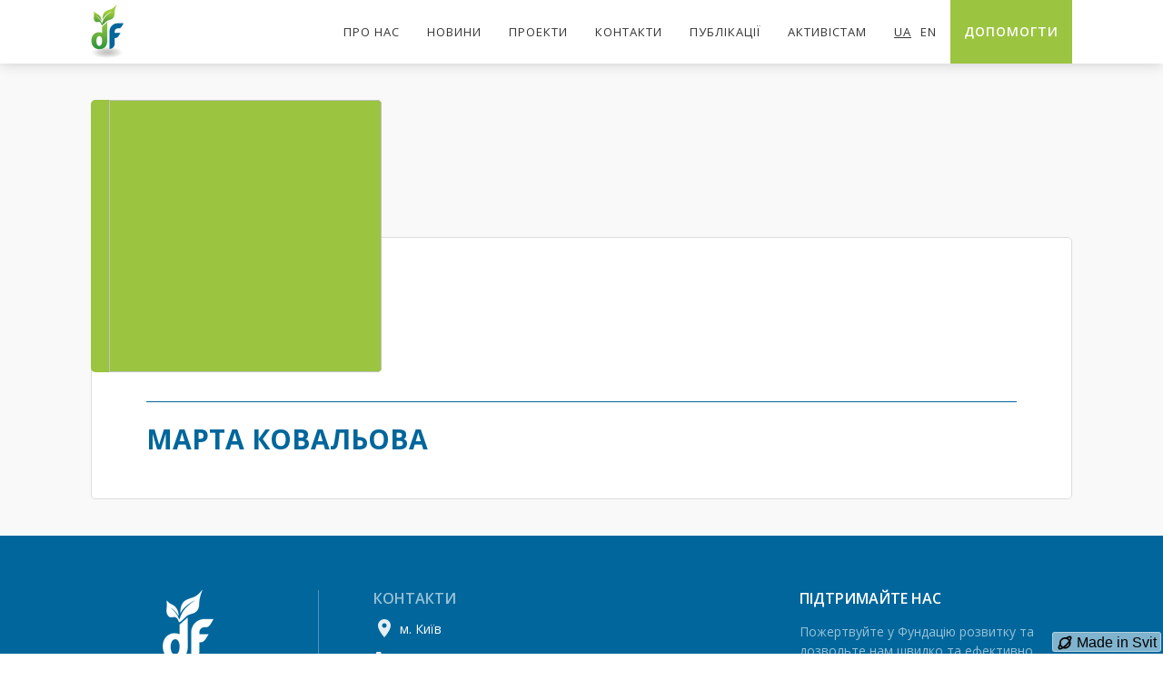

--- FILE ---
content_type: text/html; charset=utf-8
request_url: https://foundationdv.com/ua/peoples/Marta-Kovalova
body_size: 19611
content:
<!DOCTYPE html><html lang="en"><head><meta name="viewport" content="width=device-width, initial-scale=1"><link rel="shortcut icon" href="https://svit.ams3.digitaloceanspaces.com/13/1595796107093-Logo_DF_ico64.png"><link rel="apple-touch-icon-precomposed" href="https://svit.ams3.digitaloceanspaces.com/13/1595796107093-Logo_DF_ico64.png"><meta name="application-name" content="Development Foundation "><meta name="msapplication-TileColor" content="#2A2A2A"><meta name="twitter:card" content="summary"></meta><meta property="og:title" content="Марта Ковальова - Development Foundation " /><title>Марта Ковальова - Development Foundation </title><link rel="canonical" href="https://foundationdv.com/ua/peoples/Marta-Kovalova"/><!-- Facebook Pixel Code --><script>!function(f,b,e,v,n,t,s){if(f.fbq)return;n=f.fbq=function(){n.callMethod?n.callMethod.apply(n,arguments):n.queue.push(arguments)};if(!f._fbq)f._fbq=n;n.push=n;n.loaded=!0;n.version='2.0';n.queue=[];t=b.createElement(e);t.defer=!0;t.src=v;s=b.getElementsByTagName(e)[0];s.parentNode.insertBefore(t,s)}(window, document,'script','https://connect.facebook.net/en_US/fbevents.js');fbq('init', '1591708184475857');fbq('track', 'PageView');</script><noscript><img height="1" width="1" style="display:none" src="https://www.facebook.com/tr?id=1591708184475857&ev=PageView&noscript=1"/></noscript><!-- End Facebook Pixel Code --><script>window.dataLayer = window.dataLayer || [];</script><!-- Google Tag Manager --><script>(function(w,d,s,l,i){w[l]=w[l]||[];w[l].push({'gtm.start':new Date().getTime(),event:'gtm.js'});var f=d.getElementsByTagName(s)[0],j=d.createElement(s),dl=l!='dataLayer'?'&l='+l:'';j.defer=true;j.src='https://www.googletagmanager.com/gtm.js?id='+i+dl;f.parentNode.insertBefore(j,f);})(window,document,'script','dataLayer','GTM-5KT7QKC');</script><!-- End Google Tag Manager --><style>@import url('https://fonts.googleapis.com/css?family=Open%20Sans:400,600,700,900&display=swap');@import url('https://fonts.googleapis.com/css?family=Arimo:400&display=swap');@import url('https://fonts.googleapis.com/css?family=Roboto:700&display=swap');@import url('https://fonts.googleapis.com/css?family=Arsenal:700&display=swap');@import url('https://fonts.googleapis.com/css?family=Open%20Sans:400&display=swap');html, body, p { margin: 0; padding: 0; }html { overflow-y: auto; overflow-x: hidden; } body { overflow: hidden; } figure { margin:0; } img { max-width: 100%; }.About-project-text{color:#656565;height:80px;margin:;display:null;padding:10px 0 0 0;overflow:hidden;font-size:14px;text-align:left;font-family:Open Sans;line-height:20px;}@media all and (min-width: 768px) {.About-project-text{margin:;}}@media all and (min-width: 992px) {.About-project-text{color:#384047;height:100px;margin:0 0 18px;font-size:;font-family:Open Sans;font-weight:;line-height:;}}.intro-pr-link{color:#4e4e4e;font-family:Open Sans;text-decoration:none;}.project-status-{color:gray;font-size:16px;font-family:Open Sans;}.prov-img{width:300px;height:300px;display:block;object-fit:cover;border-radius:5px;}@media all and (min-width: 768px) {.prov-img{padding:0 0 0 20px;background-color:#9bc440;}}.pro-nas-cont{height:100%;margin:0 auto;padding:20px 15px;max-width:1200px;box-sizing:border-box;}@media all and (min-width: 480px) {.pro-nas-cont{padding:20px 60px;}}.articles-link{display:flex;padding:20px;flex-wrap:nowrap;box-sizing:border-box;align-items:flex-start;flex-direction:column;justify-content:flex-start;text-decoration:none;}@media all and (min-width: 480px) {.articles-link{width:100%;padding:20px 40px;}}@media all and (min-width: 768px) {.articles-link{padding:20px 60px 20px 30px;}}@media all and (min-width: 992px) {.articles-link{}}.vita-provider-img{width:100%;display:block;}@media all and (min-width: 480px) {.vita-provider-img{height:100%;object-fit:cover;}}.prov-cont-text{color:#00669b;margin:0 0 10px;padding:7px 15px;text-align:center;font-family:Open Sans;font-weight:600;border-radius:5px;background-color:#aecae850;}@media all and (min-width: 768px) {.prov-cont-text{margin:10px 0 0;}}.double-image-cont{display:flex;flex-wrap:wrap;}.Articles-List-Image{width:100%;height:100%;display:block;padding:0 ;object-fit:cover;}@media all and (min-width: 480px) {.Articles-List-Image{min-height:100%;}}@media all and (min-width: 768px) {.Articles-List-Image{}}.link-group{display:flex;padding:0;flex-wrap:wrap;max-width:800px;}@media all and (min-width: 480px) {.link-group{display:flex;flex-wrap:wrap;flex-direction:row;}}@media all and (min-width: 768px) {.link-group{width:100%;justify-content:space-between;}}.Article-Image-Link{width:100%;height:100%;display:block;}.project-head-tel-link{text-decoration:none;}.container{border-color:red;border-style:solid;border-width:3px;background-color:yellow;}.titleee{}@media all and (min-width: 768px) {.titleee{align-items:flex-start;flex-direction:column;justify-content:flex-start;}}@media all and (min-width: 992px) {.titleee{align-items:flex-start;justify-content:flex-start;}}.line-navbar{width:2px;height:18px;display:none;line-height:;background-color:#333333;}.vita-provider-place-img{width:24px;}.footer-link{width:30px;height:30px;margin:5px;display:flex;min-width:;min-height:;align-items:center;justify-content:center;}@media all and (min-width: 768px) {.footer-link{margin:0 5px;}}.vita-consult-cont{color:white;width:100%;margin:70px 0 -70px;display:none;padding:7px 15px 7px ;box-sizing:border-box;text-align:center;font-family:Open Sans;background-color:#ffe1e7;}.vita-consult-cont:hover{opacity:85%;}.vita-consult-cont:active{opacity:95%;}@media all and (min-width: 480px) {.vita-consult-cont{padding:7px 60px;}}@media all and (min-width: 768px) {.vita-consult-cont{padding:10px 60px;}}@media all and (min-width: 992px) {.vita-consult-cont{transition:0.2s;}}.project-text{width:;height:150px;margin:;display:flex;padding:0 0 20px;overflow:hidden;max-width:;min-width:;box-shadow:;box-sizing:border-box;min-height:;align-items:flex-start;flex-direction:column;justify-content:flex-start;background-color:white;}@media all and (min-width: 768px) {.project-text{width:;height:;max-width:;}}@media all and (min-width: 992px) {.project-text{padding:0 0 20px;max-width:;align-items:flex-start;justify-content:flex-start;}}.year-cont{height:;display:flex;align-items:center;align-content:;justify-content:space-evenly;}@media all and (min-width: 480px) {.year-cont{justify-content:space-evenly;}}.vita-provider-cont{color:white;margin:0 0 20px;display:flex;align-items:center;flex-direction:column;}@media all and (min-width: 480px) {.vita-provider-cont{align-items:stretch;flex-direction:row;}}@media all and (min-width: 768px) {.vita-provider-cont{margin:0 0 40px;}}.article{width:100%;margin:0 0 30px;display:flex;border-color:#dddddd;border-style:solid;border-width:1px;border-radius:5px;flex-direction:column;background-color:white;}.article:hover{box-shadow:#00000020 0px 0px 15px 0px;transition:0.3s;}@media all and (min-width: 480px) {.article{margin:0 0 40px;padding:0;align-items:stretch;flex-direction:column;justify-content:space-between;}}@media all and (min-width: 768px) {.article{padding:0;flex-direction:row;}}@media all and (min-width: 992px) {.article{display:flex;padding:0;box-sizing:;border-style:solid;}.article:hover{transition:0.3s;}}.text-chrono-right{color:#9bc440;width:100%;height:60px;overflow:hidden;font-size:60px;font-family:Open Sans;font-weight:bold;}@media all and (min-width: 480px) {.text-chrono-right{padding:0 20px;}}@media all and (min-width: 768px) {.text-chrono-right{height:80px;font-size:80px;}}.news-img-cont{}.vita-frame{width:100%;height:500px;margin:0;display:block;padding:0 15px 0;box-sizing:border-box;border-color:#00669b;border-style:solid;border-width:0;}@media all and (min-width: 480px) {.vita-frame{padding:0 60px 0;}}@media all and (min-width: 768px) {.vita-frame{height:500px;margin:10px 0;padding:0;border-width:1px 0 0 0;}}.project-date{color:#224a99;width:;display:flex;padding:0 0px;font-size:22px;min-width:120px;align-items:center;font-family:Open Sans;line-height:2;justify-content:center;}@media all and (min-width: 768px) {.project-date{font-size:24px;align-items:center;font-weight:600;justify-content:center;}}.main-text{cursor:pointer;margin:0 auto;font-size:14px;text-align:left;font-family:Open Sans;line-height:1.5;}@media all and (min-width: 480px) {.main-text{margin:;padding:;text-align:;font-family:Open Sans;line-height:1.8;}}@media all and (min-width: 768px) {.main-text{font-size:15px;text-align:justify;}}@media all and (min-width: 992px) {.main-text{color:#333333;margin:;padding:;font-family:Open Sans;}}.project-p-all-wrap-cont-{display:flex;}@media all and (min-width: 768px) {.project-p-all-wrap-cont-{margin:0 auto;max-width:1200px;}}.footer-social-cont{display:flex;align-items:center;flex-direction:column;justify-content:center;}@media all and (min-width: 768px) {.footer-social-cont{flex-wrap:nowrap;min-width:30%;align-items:flex-start;}}.text-chrono{color:#9bc440;width:100%;height:60px;overflow:hidden;font-size:60px;font-family:Open Sans;font-weight:900;}@media all and (min-width: 480px) {.text-chrono{padding:0 20px;text-align:right;}}@media all and (min-width: 768px) {.text-chrono{height:80px;font-size:80px;}}.intro-pr-img{width:100%;height:100%;object-fit:cover;background-color:white;}.Burger-Cont{display:flex;align-items:center;justify-content:center;}@media all and (min-width: 768px) {.Burger-Cont{display:flex;}}@media all and (min-width: 992px) {.Burger-Cont{display:none;}}.project-p-image-cont{width:100%;margin:0 auto;overflow:hidden;max-width:900px;box-sizing:border-box;max-height:300px;}@media all and (min-width: 480px) {.project-p-image-cont{padding:5px 60px 0;}}@media all and (min-width: 768px) {.project-p-image-cont{margin:5px auto 0;padding:0;}}@media all and (min-width: 992px) {.project-p-image-cont{}}.prov-img-cont{display:flex;align-items:center;flex-direction:column;justify-content:center;}@media all and (min-width: 768px) {.prov-img-cont{margin:0 40px 0px;padding:0;align-items:flex-end;border-color:#dddddd;border-style:solid;border-width:0 0 1px;flex-direction:row;justify-content:space-between;}}@media all and (min-width: 992px) {.prov-img-cont{margin:0 60px 0px;}}.footer-headline{color:white;margin:50px 0 20px;font-family:Open Sans;font-weight:600;}@media all and (min-width: 768px) {.footer-headline{margin:0 0 20px;}}.rect-left{width:0px;height:;margin:0 10px;display:;min-height:;}@media all and (min-width: 480px) {.rect-left{display:none;}}.article-text{color:#4e4e4e;padding:0px 0 0 ;overflow:hidden;font-size:14px;max-width:100%;text-align:left;font-family:Open Sans;line-height:1.5;text-indent:0;}@media all and (min-width: 480px) {.article-text{text-indent:0;}}@media all and (min-width: 768px) {.article-text{font-size:15px;line-height:1.7;}}.50-percent-wide{padding:10%;}@media all and (min-width: 480px) {.50-percent-wide{color:red;width:50px;padding:10%;font-size:12px;font-family:Bookman;}}.contacts-big-img-cont{display:flex;padding:10px 0;align-items:center;flex-direction:row;}@media all and (min-width: 480px) {.contacts-big-img-cont{}}@media all and (min-width: 768px) {.contacts-big-img-cont{}}@media all and (min-width: 992px) {.contacts-big-img-cont{}}.thanks-cont{display:flex;padding:20px 10px;box-sizing:border-box;align-items:center;flex-direction:column;justify-content:center;}@media all and (min-width: 480px) {.thanks-cont{height:220px;align-items:center;justify-content:flex-start;}}.prov-f-input{width:100%;margin:10px 0 20px;outline:none;padding:10px;box-sizing:border-box;border-color:#dddddd;border-style:solid;border-width:1px;}@media all and (min-width: 768px) {.prov-f-input{max-width:350px;}}.place-holder{width:;display:;}@media all and (min-width: 480px) {.place-holder{width:45%;}}.contacts-big-img-icon{width:30px;height:30px;border-color: #89b036;border-style:solid;border-width:10px;border-radius:25px;background-color: #89b036;}.contacts-big-img-icon:hover{}.article-date{color:#00669b;padding:10px 0 ;font-size:13px;font-family:Open Sans;text-transform:italic;text-decoration:;}.main-cont{margin:0 auto;padding:15px;max-width:1200px;min-width:;box-sizing:border-box;text-align:left;background-color:;}@media all and (min-width: 480px) {.main-cont{padding:20px 60px;}}@media all and (min-width: 768px) {.main-cont{}}@media all and (min-width: 992px) {.main-cont{}}.date-cont{color:;width:100%;margin:10px 0 ;display:flex;align-items:center;justify-content:space-between;}.project-button-cont{width:100%;margin:0 auto 20px;display:flex;padding:0px 15px;box-sizing:border-box;justify-content:space-between;}.project-button-cont:hover{flex-wrap:nowrap;flex-direction:row;}@media all and (min-width: 480px) {.project-button-cont{padding:0px 20px;}}@media all and (min-width: 768px) {.project-button-cont{margin:10px auto 20px;}}@media all and (min-width: 992px) {.project-button-cont{margin:15px auto 20px;}}.intro-wrap-2-cont{background-size:cover;background-image:url('/site-static/psychiatrist-hands-in-those-of-patient.jpg');background-position:center;}.news-text-cont{padding:20px;}@media all and (min-width: 768px) {.news-text-cont{min-width:70%;}}@media all and (min-width: 992px) {.news-text-cont{}}.news-list{}.vita-m-l-sp-text{color:black;display:flex;padding:15px 10px 10px;font-size:11px;max-width:100%;box-sizing:border-box;align-items:flex-end;font-family:Open Sans;border-color:#00669b;border-style:solid;border-width:0 0 2px 0;text-transform:uppercase;justify-content:center;background-color:00669b15;}.vita-m-l-sp-text:hover{}@media all and (min-width: 768px) {.vita-m-l-sp-text{width:100%;padding:15px  15px 15px 60px;font-size:13px;text-align:left;border-width:0;border-radius:0 100px 100px 0 ;justify-content:flex-start;background-color:#00669b15;}}.rect{width:1px;margin:0 10px;display:;min-height:;border-color:gray;border-style:solid;border-width:1px;background-color:gray;}@media all and (min-width: 480px) {.rect{width:1px;margin:0 5px;display:none;min-height:;}}.header-cont{width:100%;position:fixed;box-shadow:0 0 15px 0 #00000030;background-color:white;}@media all and (min-width: 992px) {.header-cont{height:70px;}}.big-image{width:100%;margin:0 auto;display:block;max-height:300px;min-height:70px;object-fit:cover;border-width:0;object-position:center;}@media all and (min-width: 480px) {.big-image{max-height:350px;}}@media all and (min-width: 768px) {.big-image{max-height:400px;}}@media all and (min-width: 992px) {.big-image{max-height:500px;}}.Event{margin:0 auto;padding:20px ;min-height:650px;background-size:contain;background-image:url('/site-static/usa-congress-and-flag.gif');background-repeat:no-repeat;background-position:bottom right;}@media all and (min-width: 768px) {.Event{min-height:600px;}}@media all and (min-width: 992px) {.Event{min-height:500px;}}.main-pic-cont{height:;overflow:;min-height:100px;object-fit:;}@media all and (min-width: 992px) {.main-pic-cont{max-height:0px;min-height:100;}}.project-status-cont{display:flex;align-items:center;}.project-head-tel{color:#224a99;padding:5px 0 0 ;font-size:14px;font-family:Open Sans;}.color-7AB4D8{color:#7AB4D8;padding:10px;font-family:Arimo;}.main-pic{width:100%;height:;display:null;max-height:800px;min-height:;object-fit:cover;object-position:bottom;background-image:;background-position:;}@media all and (min-width: 480px) {.main-pic{object-fit:cover;}}@media all and (min-width: 768px) {.main-pic{object-fit:cover;object-position:center;}}@media all and (min-width: 992px) {.main-pic{max-height:780px;object-fit:cover;object-position:50% 30%;background-position:;}}.title-text{color:white;margin:;padding:;font-size:30px;object-fit:;text-align:center;font-family:Open Sans;font-weight:700;line-height:1.3;text-transform:uppercase;object-position:;}@media all and (min-width: 768px) {.title-text{font-size:40px;text-align:left;}}@media all and (min-width: 992px) {.title-text{margin:0px 0px  9px;font-size:50px;font-family:Arial;line-height:1.2;}}.news-title{color:#333333;font-size:22px;font-weight:600;line-height:1.3;}.active-tab-donate{border-radius:5px 5px 0 0;background-color:white;}.np-title{color:#333333;margin:0 0 10px;font-size:24px;font-weight:700;line-height:1.3;}.Project-About{padding:10px 0;font-size:14px;text-align:left;font-family:Open Sans;line-height:1.5;}@media all and (min-width: 480px) {.Project-About{text-indent:;}}@media all and (min-width: 768px) {.Project-About{font-size:15px;line-height:1.8;}}.article-cont{margin:70px auto 40px;padding:20px;max-width:1000px;}@media all and (min-width: 480px) {.article-cont{margin:70px auto 70px;padding:20px 60px;}}@media all and (min-width: 768px) {.article-cont{margin:70px auto 70px;}}@media all and (min-width: 992px) {.article-cont{display:null;}}.Body{height:;margin:0;display:;padding:0;flex-wrap:wrap;}@media all and (min-width: 992px) {.Body{display:null;}}.Project-cont{width:100%;height:;margin:10px auto;display:flex;padding:;overflow:hidden;flex-wrap:nowrap;max-width:;min-width:;align-self:;min-height:;align-items:stretch;border-color:#dddddd;border-style:solid;border-width:1px;align-content:;border-radius:5px;flex-direction:column;justify-content:center;background-color:white;}.Project-cont:hover{box-shadow:#00000020 0px 0px 15px 0px;transition:0.3s;}@media all and (min-width: 480px) {.Project-cont{width:;align-items:stretch;}}@media all and (min-width: 768px) {.Project-cont{margin:0 0 40px 0;display:flex;max-width:48%;}}@media all and (min-width: 992px) {.Project-cont{width:;margin:0 0 30px 0;padding:;flex-wrap:nowrap;max-width:32%;min-width:;flex-direction:column;justify-content:flex-start;background-color:;}}.vita-providers-cont{}.left-circle{}@media all and (min-width: 480px) {.left-circle{display:none;}}.prov-cont{margin:70px 0 0;box-sizing:border-box;}@media all and (min-width: 480px) {.prov-cont{}}.hide-element{display:none;}.navi-item-text{color:#333333;margin:;padding:;font-size:14px;font-family:Open Sans;line-height:2;letter-spacing:1px;text-transform:uppercase;}.navi-item-text:hover{}@media all and (min-width: 480px) {.navi-item-text{margin:;display:block;}}@media all and (min-width: 768px) {.navi-item-text{margin:;display:null;box-sizing:border-box;}}@media all and (min-width: 992px) {.navi-item-text{font-size:13px;font-family:Open Sans;}.navi-item-text:active{}}.project-link{display:flex;font-size:18px;align-items:center;font-family:Arial;justify-content:center;text-decoration:none;background-color:;}@media all and (min-width: 992px) {.project-link{display:null;font-size:;font-weight:;}}.contact-cont{margin:10px 0 0;display:flex;align-items:center;flex-direction:column;justify-content:center;}@media all and (min-width: 768px) {.contact-cont{flex-wrap:nowrap;align-items:flex-start;flex-direction:row;}}.rect-right{width:1px;display:none;min-height:;background-color:grey;}@media all and (min-width: 480px) {.rect-right{display:initial;border-color:gray;border-style:solid;border-width:1px;}}@media all and (min-width: 992px) {.rect-right{width:0px;}}.right-circle{width:10px;height:10px;display:none;border-radius:50%;background-color:gray;}@media all and (min-width: 480px) {.right-circle{width:10px;height:10px;display:initial;border-radius:50%;background-color:gray;}}.intro-pr-img-cont{width:120px;height:80px;display:flex;max-width:120px;min-width:120px;align-items:center;justify-content:center;}.intro-title{color:white;font-size:26px;font-family:Roboto;font-weight:bold;line-height:1.5;}@media all and (min-width: 768px) {.intro-title{width:85%;line-height:1.6;}}.project-list-item{color:#333333;height:;display:flex;padding:0 0 0 10px;font-size:20px;align-items:flex-start;font-family:Open Sans;font-weight:700;line-height:1.3;border-color:#00669b;border-style:solid;border-width:0 0 0 5px;flex-direction:column;justify-content:center;text-decoration:;background-color:;}@media all and (min-width: 992px) {.project-list-item{color:#384047;width:;height:;display:flex;font-size:;min-width:;align-items:flex-start;font-family:Open Sans;flex-direction:column;justify-content:center;background-color:;}}.vita-consult-txt{display:inline-block;padding:7px;border-radius:5px;background-color:#dd3e5d;}.vita-consult-txt:hover{}@media all and (min-width: 768px) {.vita-consult-txt{padding:7px 15px;}}.vita-provider-img-cont{width:100%;overflow:hidden;max-height:350px;background-color:white;}@media all and (min-width: 480px) {.vita-provider-img-cont{width:40%;}}@media all and (min-width: 768px) {.vita-provider-img-cont{width:30%;}}@media all and (min-width: 992px) {.vita-provider-img-cont{width:30%;}}.footer-logo-image{margin:;max-width:100px;}.vita-content{margin:10px 0 0;padding:20px 15px;font-size:14px;text-align:justify;font-family:Open Sans;line-height:1.5;}.vita-content:hover{}@media all and (min-width: 480px) {.vita-content{padding:20px 60px;}}@media all and (min-width: 768px) {.vita-content{width:70%;margin:0px 0 0;padding:15px 60px 40px 40px;font-size:15px;line-height:1.8;}}.project-head{color:gray;padding:20px 0 0 0;font-size:16px;font-family:Open Sans;}.oseredok-cont{padding:40px 0;border-color:#cccccc;border-style:solid;border-width:1px 0 0;}.day-open{display:none;padding:40px 20px;transition:all 1s ease-out;border-color:#9bc440;border-style:solid;border-width:0 1px 1px 1px;background-color:#00669b01;}@media all and (min-width: 480px) {.day-open{padding:40px;}}.vita-consult-frame{width:100%;height:1500px;border-width:0;}@media all and (min-width: 480px) {.vita-consult-frame{width:700px;height:1300px;margin:0 auto;}}@media all and (min-width: 768px) {.vita-consult-frame{}}@media all and (min-width: 992px) {.vita-consult-frame{align-items:flex-start;justify-content:flex-start;}}.para2{display:flex;padding:0 0 5px ;}.footer-text{color:white;font-size:14px;text-align:center;font-family:Open Sans;line-height:1.8;}@media all and (min-width: 768px) {.footer-text{margin:0 0 0 5px;text-align:left;}}.Project-Name{padding:10px 0;font-size:20px;font-family:Open Sans;font-weight:bold;line-height:1.2;}@media all and (min-width: 992px) {.Project-Name{padding:10px 0;font-size:calc(12px + (22 - 12) * ((100vw - 300px) / (1600 - 300)));}}.help{padding:0 3% 5% 3%;flex-wrap:wrap;align-items:;justify-content:space-evenly;}@media all and (min-width: 768px) {.help{padding:0;}}@media all and (min-width: 992px) {.help{justify-content:space-between;}}.help-item-button-text{padding:10px;font-size:13px;text-align:center;font-family:Open Sans;font-weight:;text-decoration:none;}@media all and (min-width: 992px) {.help-item-button-text{color:#00669b;}}.wrap-cont{margin:0 auto;max-width:1080px;}.footer-liqpay-text{color:white;font-size:16px;font-family:Open Sans;line-height:3;}.event-text{color:white;padding:10px;font-family:Arimo;}@media all and (min-width: 480px) {.event-text{}}.rm-cont{padding:10px;font-family:Open Sans;border-color:#dddddd;border-style:solid;border-width:1px;border-radius:5px;background-color:white;}.rm-title{color:#111111;}.contacts-big-im-text{color:white;margin:0 0 0 10px;font-size:16px;font-family:Open Sans;}.article-name-list{color:black;margin:0px 0 5px;font-size:20px;font-family:Open Sans;font-weight:600;line-height:1.3;}@media all and (min-width: 768px) {.article-name-list{line-height:1.3;}}.thanks-link{width:100%;text-decoration:none;}@media all and (min-width: 480px) {.thanks-link{width:50%;display:flex;align-items:flex-start;justify-content:center;}}@media all and (min-width: 768px) {.thanks-link{width:33%;}}.prov-form{color:#4e4e4e;margin:40px 0  ;padding:30px 0 0;font-family:Open Sans;border-color:#00669b;border-style:solid;border-width:1px 0 0 0;}@media all and (min-width: 768px) {.prov-form{display:flex;padding:50px 0 0;flex-wrap:wrap;justify-content:space-between;}}.quater{}@media all and (min-width: 992px) {.quater{width:25%;}}.footer{width:100%;max-width:;min-height:50px;align-items:center;justify-content:center;background-color:#00669b;}@media all and (min-width: 992px) {.footer{min-height:;background-color:;}}.Header{top:0;width:100%;margin:0 auto;display:flex;padding:5px 15px ;max-width:1200px;box-sizing:border-box;align-items:center;flex-direction:column;background-size:;justify-content:space-around;background-image:;background-position:;}@media all and (min-width: 480px) {.Header{padding:5px 60px ;}}@media all and (min-width: 768px) {.Header{flex-wrap:wrap;flex-direction:row;justify-content:space-between;}}@media all and (min-width: 992px) {.Header{height:70px;display:flex;padding:0px 60px ;flex-wrap:nowrap;align-items:stretch;flex-direction:row;justify-content:space-between;}}.circle{width:10px;height:10px;margin:0 5px;padding:;border-radius:50%;background-color:gray;}@media all and (min-width: 480px) {.circle{display:none;}}.navi-link-spec-text{color:white;font-size:14px;font-family:Open Sans;font-weight:600;line-height:2;letter-spacing:1px;}@media all and (min-width: 992px) {.navi-link-spec-text:hover{text-align:left;}}.project-about{height:;display:flex;padding:22px 18px;box-sizing:border-box;align-items:stretch;flex-direction:column;justify-content:flex-start;}@media all and (min-width: 480px) {.project-about{align-items:stretch;}}.Project-Wrap{margin:0 auto;padding:3%;max-width:800px;}@media all and (min-width: 768px) {.Project-Wrap{padding:0 3%;}}.navi-item-link{display:flex;padding:10px;align-items:center;text-decoration:none;}.navi-item-link:hover{background-color:#00000005;}@media all and (min-width: 480px) {.navi-item-link{}}@media all and (min-width: 768px) {.navi-item-link{padding:;}}@media all and (min-width: 992px) {.navi-item-link{height:100%;display:flex;padding:19px 15px 14px;position:static;box-sizing:border-box;transition:0.2s ease-in-out;align-items:center;border-color:white;border-style:solid;border-width:0 0 5px;}.navi-item-link:hover{transition:0.3s ease-in-out;border-color:#9bc440;}.navi-item-link:active{background-color:#00000010;}}.liqpay-button-text{color:white;font-size:14px;text-align:center;font-family:Open Sans;font-weight:bold;line-height:;letter-spacing:2px;text-decoration:none;}.prov-cont-link{text-align:center;text-decoration:none;}.jobs{margin:0 0 10px;font-size:14px;text-align:left;font-family:Open Sans;line-height:1.5;}@media all and (min-width: 480px) {.jobs{text-align:left;}}@media all and (min-width: 768px) {.jobs{font-size:15px;line-height:1.8;}}@media all and (min-width: 992px) {.jobs{text-align:justify;}}.np-image{}.navi-lang-bar{top:0;left:;width:100%;height:40px;display:flex;position:null;align-items:center;justify-content:space-between;background-color:rgba(0,0,0,0.75);}@media all and (min-width: 480px) {.navi-lang-bar{height:40px;}}@media all and (min-width: 992px) {.navi-lang-bar{top:;height:;position:null;flex-direction:row;}}.Burger-Icon{width:36px;}.photo-credit-text{margin:0 0 20px;font-size:13px;font-family:Open Sans;}.event-text-cont{margin:0 auto;max-width:1200px;}.Burger{width:100%;margin:0 auto;display:flex;align-items:center;justify-content:space-between;}@media all and (min-width: 480px) {.Burger{}}@media all and (min-width: 768px) {.Burger{flex-direction:row;}}@media all and (min-width: 992px) {.Burger{width:Auto;margin:0;justify-content:center;}}.project-p-all-sp{}@media all and (min-width: 768px) {.project-p-all-sp{margin:0 -20px;}}.oseredok-title{color:#333333;font-size:18px;font-family:Open Sans;}.help-item{width:100%;margin:0 0 20px;display:flex;padding:10px 0;flex-wrap:;min-height:150px;align-items:center;flex-direction:column;justify-content:space-between;}@media all and (min-width: 480px) {.help-item{width:50%;max-width:;}}@media all and (min-width: 768px) {.help-item{width:260px;padding:10px;max-width:;box-sizing:border-box;}}@media all and (min-width: 992px) {.help-item{padding:10px;}}.oseredok-per{}.event-cont{margin:0 0 30px;display:flex;padding:10px 0;border-color:#00669b;border-style:solid;border-width:4px 0 0 0 ;flex-direction:column;justify-content:space-evenly;}@media all and (min-width: 480px) {.event-cont{justify-content:space-evenly;}}.timeline-{}@media all and (min-width: 992px) {.timeline-{display:flex;}}.logo-link{height:100%;margin:;display:flex;min-height:;align-items:center;justify-content:center;background-color:;}@media all and (min-width: 992px) {.logo-link{height:;padding:10px 0;align-items:center;justify-content:center;}}.hover-op{}.hover-op:hover{opacity:80%;}.prov-cont-links-cont{margin:10px 0;min-width:300px;}@media all and (min-width: 768px) {.prov-cont-links-cont{margin:10px 0 0;}}.lang-link{color:#00bdff;padding:15px;font-size:calc(12px + (16 - 12) * ((100vw - 300px) / (1600 - 300)));min-width:10px;min-height:10px;font-family:Arial;font-weight:;text-decoration:none;background-color:;}@media all and (min-width: 992px) {.lang-link{color:#a5d1f4 ;font-size:14px;}}.vita-provider-title{margin:0 0 5px;font-size:22px;font-weight:700;}.vita-provider-text-cont{width:100%;margin: ;padding:20px 40px;box-sizing:border-box;text-align:left;}@media all and (min-width: 480px) {.vita-provider-text-cont{width:60%;padding:40px 40px;border-radius:0 5px 5px 0 ;}}@media all and (min-width: 768px) {.vita-provider-text-cont{width:70%;padding:30px 40px;align-items:flex-start;flex-direction:column;justify-content:center;}}@media all and (min-width: 992px) {.vita-provider-text-cont{width:70%;}}.button-link{color:#00669b;margin:0 0 20px;display:inline-block;padding:10px 25px;box-sizing:border-box;transition:0.3s;font-family:Open Sans;font-weight:600;border-radius:5px;text-decoration:none;background-color:#E6EDF8;}.button-link:hover{transition:0.1s;background-color:#CCD9ED;}.vita-provider-text{}.vita-m-link{height:85px;display:flex;overflow:hidden;max-width:35%;min-width:15%;box-sizing:border-box;align-items:flex-end;text-decoration:none;}.vita-m-link:hover{background-color:#f2f2f250;}.vita-m-link:active{background-color:#00669b20;}@media all and (min-width: 768px) {.vita-m-link{width:100%;height:auto;max-width:100%;border-radius:0 100px 100px 0 ;}}@media all and (min-width: 992px) {.vita-m-link{}}.vita-provider-place-txt{padding:0 0 0 5px;}.date-line{width:100%;height:2px;margin:0 10px;padding:;background-color:#224a9930;}.white-text{color:#ffffff;}.vita-menu{height:85px;display:flex;padding:0 15px;flex-wrap:nowrap;align-items:flex-end;border-color:#00669b;border-style:solid;border-width:0 0 1px;justify-content:space-between;}@media all and (min-width: 480px) {.vita-menu{padding:0 60px;}}@media all and (min-width: 768px) {.vita-menu{height:auto;padding:0 0 0 0px;flex-wrap:wrap;border-width:0;}}@media all and (min-width: 992px) {.vita-menu{align-items:center;}}.prov-f-title{color:#333333;margin:0 0 20px;font-size:24px;font-weight:bold;}@media all and (min-width: 768px) {.prov-f-title{width:100%;margin:0 0 40px;}}.news-cont{margin:0 0 30px;overflow:hidden;border-color:#dddddd;border-style:solid;border-width:1px;border-radius:5px;background-color:white;}@media all and (min-width: 480px) {.news-cont{margin:0 0 20px;}}@media all and (min-width: 768px) {.news-cont{display:flex;}}.SupOrgImage{width:200px;height:150px;object-fit:contain;}@media all and (min-width: 768px) {.SupOrgImage{width:150px;height:100px;}}@media all and (min-width: 992px) {.SupOrgImage{width:200px;height:150px;}}.batko{height:250з;}.news-text{color:#222222;margin:15px 0 20px;font-size:16px;}.news-link{text-decoration:none;}.cont-{padding:20px;}@media all and (min-width: 480px) {.cont-{padding:20px 60px;}}.help-item-text{font-size:25px;text-align:center;font-family:Open Sans;}@media all and (min-width: 480px) {.help-item-text{padding:;}}@media all and (min-width: 768px) {.help-item-text{}}.vita-day-button-text{color:black;font-size:15px;font-weight:600;text-transform:uppercase;}.vita-day-button-text:active{animation-duration:1s;animation-timing-function:ease-in;}.project-image{width:100%;height:100%;display:block;overflow:hidden;max-width:;min-width:;max-height:;object-fit:cover;}@media all and (min-width: 480px) {.project-image{width:100%;height:100%;object-fit:cover;}}@media all and (min-width: 768px) {.project-image{width:100%;height:100%;object-fit:cover;}}@media all and (min-width: 992px) {.project-image{width:;height:;display:null;max-width:;max-height:;object-fit:cover;object-position:;}}.prov-wrap-cont{margin:0 auto;padding:40px 15px;max-width:1200px;box-sizing:border-box;}@media all and (min-width: 480px) {.prov-wrap-cont{padding:40px 60px;}}@media all and (min-width: 992px) {.prov-wrap-cont{}}.link{text-decoration:none;}.thanks-text{color:#555555;font-size:15px;text-align:center;font-family:Open Sans;line-height:1.8;}@media all and (min-width: 480px) {.thanks-text{color:#555555;font-size:15px;text-align:center;font-family:Open Sans;line-height:1.8;}}.project-button-2{color:#00669b;padding:10px 3px 2px;font-size:12px;font-family:Open Sans;font-weight:600;border-color:#00669b;border-style:solid;border-width:0 0 1px 0;text-transform:uppercase;background-color:white;}.project-button-2:hover{color:#002c42;}@media all and (min-width: 768px) {.project-button-2{font-size:12px;}}.intro-wrap-cont{}.title{color:#00669b;width:100%;margin:70px auto 0;padding:30px 15px 0;font-size:24px;box-sizing:border-box;font-family:Open Sans;text-transform:uppercase;}@media all and (min-width: 480px) {.title{padding:30px 60px 10px;}}@media all and (min-width: 768px) {.title{padding:40px 60px 20px;font-size:28px;max-width:1200px;}}.news-date{color:#666666;font-size:14px;}.navi-link-spec{display:block;padding:10px;align-items:center;text-decoration:none;background-color:#9bc440;}.navi-link-spec:hover{background-color: #89b036;}.navi-link-spec:active{}@media all and (min-width: 992px) {.navi-link-spec{height:100%;display:flex;padding:10px 15px;box-sizing:border-box;}.navi-link-spec:hover{}}.p-vita-menu{margin:10px 0 5px;padding:0;}@media all and (min-width: 768px) {.p-vita-menu{height:auto;margin:5px 0 5px;border-width:0;}}.Link{text-decoration:none;}.footer-cont{width:100%;margin:0 auto;display:flex;padding:40px 15px;max-width:1200px;box-sizing:border-box;align-items:center;flex-direction:column;justify-content:flex-start;}@media all and (min-width: 480px) {.footer-cont{padding:40px 60px;}}@media all and (min-width: 768px) {.footer-cont{padding:60px;align-items:flex-start;flex-direction:row;justify-content:space-between;}}@media all and (min-width: 992px) {.footer-cont{}}.project-text-cont{padding:15px;overflow:hidden;}@media all and (min-width: 480px) {.project-text-cont{padding:20px;}}@media all and (min-width: 768px) {.project-text-cont{height:160px;padding:30px 20px 0;}}@media all and (min-width: 992px) {.project-text-cont{height:165px;padding:20px;}}.big-image-cont{top:0;width:100%;height:300px;display:flex;padding:40px 20px;box-sizing:border-box;max-height:700px;object-fit:cover;align-items:flex-end;justify-content:center;object-position:top;background-color:#00000020;}@media all and (min-width: 480px) {.big-image-cont{padding:40px 60px;}}@media all and (min-width: 768px) {.big-image-cont{height:400px;padding:40px 60px 100px;justify-content:center;}}@media all and (min-width: 992px) {.big-image-cont{}}.Social-icon-image{width:36px;height:36px;object-fit:contain;}@media all and (min-width: 768px) {.Social-icon-image{width:24px;height:24px;opacity:90%;transition:0.1s;}.Social-icon-image:hover{opacity:100%;transition:0.1s;}}.project-p-all-cont{width:100%;margin:0 auto;display:flex;padding:20px 20px 60px;box-sizing:border-box;align-items:flex-start;flex-direction:column;justify-content:flex-start;}@media all and (min-width: 480px) {.project-p-all-cont{padding:20px 60px 60px;}}@media all and (min-width: 768px) {.project-p-all-cont{padding:20px 60px 80px;}}@media all and (min-width: 992px) {.project-p-all-cont{max-width:900px;}}.help-item-text-cont{display:flex;align-items:center;flex-direction:column;justify-content:flex-start;}@media all and (min-width: 768px) {.help-item-text-cont{}}.navigation{top:40px;left:;width:100%;height:75px;display:flex;padding:0 45px;position:null;align-items:center;align-content:;justify-content:flex-end;background-color:;}@media all and (min-width: 480px) {.navigation{top:40px;height:60px;}}@media all and (min-width: 992px) {.navigation{top:;height:;display:null;position:null;}}.donate-section{display:flex;padding:20px;flex-wrap:wrap;justify-content:space-around;}@media all and (min-width: 768px) {.donate-section{margin:0 auto;max-width:800px;}}@media all and (min-width: 992px) {.donate-section{display:flex;max-width:1000px;align-items:center;flex-direction:column;justify-content:center;}}.event-partner{color:#7AB4D8;padding:10px;font-family:Arimo;}@media all and (min-width: 480px) {.event-partner{width:50%;}}@media all and (min-width: 768px) {.event-partner{width:25%;}}.help-item-text-ext{padding:5px;font-size:14px;text-align:center;font-family:Open Sans;line-height:2;}.project-p-image{width:100%;height:250px;display:block;object-fit:cover;}@media all and (min-width: 480px) {.project-p-image{width:100%;}}@media all and (min-width: 768px) {.project-p-image{height:300px;}}@media all and (min-width: 992px) {.project-p-image{}}.intro-pr-text-cont{display:flex;padding:10px 20px;align-items:center;font-weight:600;line-height:1.3;text-transform:uppercase;justify-content:center;}.vita-menu-cont-sp{border-color:#00669b;border-style:solid;border-width:0;}@media all and (min-width: 480px) {.vita-menu-cont-sp{border-color:#00669b;border-style:solid;border-width:0;}}@media all and (min-width: 768px) {.vita-menu-cont-sp{margin:0px 30px 0 -60px;box-sizing:border-box;border-width:0;}}.content-headline{color:white;margin:50px 0 20px;font-size:30px;font-family:Open Sans;font-weight:bold;letter-spacing:2px;}.navigation-lang{width:;display:flex;align-items:center;}.subtitle{color:white;font-size:calc(20px + (46 - 20) * ((100vw - 300px) / (1600 - 300)));text-shadow:1px 1px 1px  #000;}@media all and (min-width: 992px) {.subtitle{font-size:20px;font-family:Arial;text-shadow: 2px 2px 2px  #444444;}}.event-text-title{color:white;padding:10px;font-size:28px;font-family:Arsenal;font-weight:bold;}.vita-menu-cont{border-color:#00669b;border-style:solid;border-width:0;}@media all and (min-width: 768px) {.vita-menu-cont{width:300px;padding:0;min-width:300px;border-width:0;}}@media all and (min-width: 992px) {.vita-menu-cont{width:350px;min-width:350px;}}.rm-link{margin:0 0 10px;display:block;text-decoration:none;}.-2{margin:20px;display:flex;padding:50px 0;text-align:left;align-items:center;flex-direction:row;justify-content:center;}body{font-size:10;font-family:Open Sans;}.Special-thanks-cont{margin:10px 0 30px 0 ;display:flex;flex-wrap:wrap;align-items:center;justify-content:center;}@media all and (min-width: 480px) {.Special-thanks-cont{justify-content:space-between;}}@media all and (min-width: 992px) {.Special-thanks-cont{margin:10px 0 70px 0 ;}}.help-item-button{color:#00669b;margin:20px auto 10px;display:block;max-width:300px;min-width:150px;transition:0.3s;font-weight:600;border-color:#00669b80;border-style:solid;border-width:1.5px;border-radius:5px;text-decoration:none;background-color:;}.help-item-button:hover{transition:0.1s;background-color:#E6EDF8;}.project-list{width:100%;margin:0 auto;display:flex;padding:15px;flex-wrap:wrap;max-width:1200px;min-width:;box-sizing:border-box;flex-direction:-reverse;}@media all and (min-width: 480px) {.project-list{width:;padding:0px 60px 60px;}}@media all and (min-width: 768px) {.project-list{width:;flex-wrap:wrap;box-sizing:;align-items:flex-start;justify-content:space-between;}}@media all and (min-width: 992px) {.project-list{width:;margin:;display:flex;padding:;flex-wrap:wrap;max-width:;flex-direction:row;justify-content:space-between;}}.timeline-line{}@media all and (min-width: 992px) {.timeline-line{width:50px;height:2px;}}.oseredok-phone{color:#00669b;font-size:14px;font-family:Open Sans;line-height:2;}.Content-cont{top:75px;padding:50px 15px ;align-items:center;justify-content:center;background-color:#9bc440;}@media all and (min-width: 480px) {.Content-cont{padding:50px 60px ;}}@media all and (min-width: 768px) {.Content-cont{padding:70px 60px ;}}@media all and (min-width: 992px) {.Content-cont{border-color: #89b036;border-style:solid;border-width: 0;}}.Event-cont{background-color:#414697;}.article-name{color:black;font-size:20px;text-align:left;font-family:Open Sans;font-weight:bold;line-height:1.3;}.vita-wrap-cont{margin:70px 0 0 0;padding:0px 0px ;overflow:hidden;background-color:#fcfcfc;}.double-image{width:100%;display:block;}@media all and (min-width: 768px) {.double-image{width:50%;}}.links-cont{display:flex;flex-wrap:wrap;align-items:center;justify-content:center;}@media all and (min-width: 480px) {.links-cont{flex-direction:column;}}.branches-cont{margin:0 auto;padding:30px 15px;max-width:1200px;box-sizing:border-box;}@media all and (min-width: 480px) {.branches-cont{padding:60px;}}.prov-title{color:#00669b;margin:0 0 5px 0;font-size:30px;font-weight:bold;text-transform:uppercase;}.main-text-cont{margin:0 auto;padding:20px;max-width:1200px;box-sizing:border-box;}@media all and (min-width: 480px) {.main-text-cont{padding:60px;}}.vita-days-cont{}.vita-days-cont:hover{}.Fifty{}@media all and (min-width: 480px) {.Fifty{width:50%;}}.project-img{width:;height:160px;display:flex;overflow:hidden;max-width:;min-width:;align-items:flex-start;flex-direction:column;justify-content:flex-start;}@media all and (min-width: 480px) {.project-img{min-width:;}}@media all and (min-width: 768px) {.project-img{max-width:;min-width:;}}@media all and (min-width: 992px) {.project-img{width:100%;height:160px;max-width:;min-width:;min-height:160px;}}.vita-provider-place{margin:10px 0 0 0;display:flex;align-items:flex-start;justify-content:flex-start;}.article-img{width:100%;margin:10px auto 0px;min-height:200px;object-fit:cover;}@media all and (min-width: 480px) {.article-img{max-height:500px;object-fit:cover;}}@media all and (min-width: 768px) {.article-img{max-height:600px;}}@media all and (min-width: 992px) {.article-img{top:40px;margin:20px auto 15px;}}.text-center{text-align:center;}.project-all{width:100%;margin:0 auto;display:flex;padding: ;max-width:800px;box-sizing:border-box;align-items:flex-start;flex-direction:column;}.project-all:hover{}.intro-pr-text{color:black;font-size:13px;}@media all and (min-width: 768px) {.intro-pr-text{font-size:16px;}}.25{color:white;font-family:Arimo;}@media all and (min-width: 480px) {.25{width:50%;}}@media all and (min-width: 992px) {.25{}}.project-support{margin:12px 0 0 0;display:flex;}@media all and (min-width: 480px) {.project-support{display:flex;}}.title-cont{top:55%;left:5%;width:;height:;position:absolute;font-size:;min-height:;background-size:cover;background-color:url('/uploads/volunteer-2055010_1920.png');background-image:;background-repeat:no-repeat;background-position:bottom;}@media all and (min-width: 480px) {.title-cont{top:70%;left:10%;}}@media all and (min-width: 768px) {.title-cont{left:15%;}}@media all and (min-width: 992px) {.title-cont{top:55%;left:;max-height:;}}.Articles-List-Image-Cont{width:;height:;max-width:;min-width:200px;max-height:250px;}@media all and (min-width: 480px) {.Articles-List-Image-Cont{width:100%;margin:;max-height:300px;align-items:stretch;justify-content:space-between;}}@media all and (min-width: 768px) {.Articles-List-Image-Cont{width:50%;display:block;}}@media all and (min-width: 992px) {.Articles-List-Image-Cont{min-width:260px;}.Articles-List-Image-Cont:hover{}}.vita-day-cont{cursor:pointer;margin:15px 0;background-color:#9bc44010;}.big-image-cont-active{max-height:700px;min-height:300px;align-items:center;flex-direction:column;background-size:cover;justify-content:flex-start;background-image:url('/site-static/psychiatrist-hands-in-those-of-patient.jpg');}@media all and (min-width: 480px) {.big-image-cont-active{}}@media all and (min-width: 768px) {.big-image-cont-active{min-height:400px;}}@media all and (min-width: 992px) {.big-image-cont-active{min-height:70px;}}.project-p-image-cont-sp{margin:70px auto 0;max-width:1200px;box-sizing:border-box;}@media all and (min-width: 480px) {.project-p-image-cont-sp{}}@media all and (min-width: 768px) {.project-p-image-cont-sp{display:flex;padding:5px 60px 0;flex-wrap:nowrap;}}.oseredok-person{color:#00669b;margin:20px 0 0;font-size:16px;font-family:Open Sans;font-weight:bold;line-height:2;letter-spacing:0.5px;}.Bold{font-weight:Bold;}.project-status-text{color:#224a99;margin:0 0 0 10px;padding:1px 10px;font-size:13px;font-family:Open Sans;border-radius:10px;text-transform:uppercase;background-color:#224a9915;}.logo{height:60px;padding:;max-width:;background-color:;}@media all and (min-width: 480px) {.logo{max-width:;}}@media all and (min-width: 992px) {.logo{}}.intro-pr-cont{margin:0 0 20px;display:flex;overflow:hidden;transition:0.3s ease-in-out;border-color:#9bc440;border-style:solid;border-width:0 0 0 10px;background-color:rgba(255,255,255, 0.8);}.intro-pr-cont:hover{transition:0.3s ease-in-out;background-color:rgba(255,255,255, 1);}@media all and (min-width: 768px) {.intro-pr-cont{margin:0 0 20px;}}.Articles-List{margin:0 auto;display:flex;padding:20px 15px ;flex-wrap:wrap;max-width:1200px;box-sizing:border-box;}@media all and (min-width: 480px) {.Articles-List{padding:20px 60px ;}}@media all and (min-width: 992px) {.Articles-List{margin:0 auto;}}.oseredok-job{color:#707070;margin:0 0 10px 0;font-size:14px;font-family:Open Sans;}.day-button{padding:10px;border-color:#9bc440;border-style:solid;border-width:1px;}.day-button:hover{transition:0.3s ease-out;background-color:#00669b20;}.day-button:active{animation-name:dropdown;animation-duration:0.2s;animation-direction:normal;animation-iteration-count:none;animation-timing-function:ease-in-out;}@media all and (min-width: 992px) {.day-button{border-color:#9bc44080;}}.liqpay-button{color:#224a99;width:;height:;margin:10px auto;display:flex;padding:5px 20px;max-width:250px;align-items:center;line-height:3;justify-content:center;text-decoration:none;background-color:#9bc440;}@media all and (min-width: 480px) {.liqpay-button{margin:40px auto;}}@media all and (min-width: 768px) {.liqpay-button{max-width:;}}@media all and (min-width: 992px) {.liqpay-button{color:#224a99;margin:;padding:10px 20px;}}.intro-cont{margin:70px auto 0;padding:35px 0 15px 15px;max-width:1200px;box-sizing:border-box;border-color:#9bc44099;border-style:solid;border-width:0;background-color:#00000050;}@media all and (min-width: 480px) {.intro-cont{padding:35px 0 15px 60px;}}@media all and (min-width: 768px) {.intro-cont{display:flex;padding:30px 0 15px 60px;}}@media all and (min-width: 992px) {.intro-cont{max-width:1240px;}}.para-text-lable{color:#555555;font-size:13px;text-align:left;font-family:Open Sans;white-space:pre;}.events{width:90%;}@media all and (min-width: 480px) {.events{width:45%;}}.prov-text-cont{top:-50px;color:#4e4e4e;padding:30px 20px;font-family:Open Sans;border-color:#dddddd;border-style:solid;border-width:1px;border-radius:5px;background-color:rgba(255, 255, 255, 0.9);}@media all and (min-width: 768px) {.prov-text-cont{margin:-150px 0 0;padding:160px 40px 40px;background-color:rgba(255, 255, 255, 1);}}@media all and (min-width: 992px) {.prov-text-cont{padding:180px 60px 40px;}}.project-cont-2{display:flex;flex-wrap:wrap;}.event-sec{background-image:url('/site-static/brain150.png');background-repeat:no-repeat;background-position:left top;}@media all and (min-width: 768px) {.event-sec{background-image:url('https://svit.ams3.digitaloceanspaces.com/13/1583679819819-brain300.png');}}.vita-cont{margin:0px auto;flex-wrap:wrap;max-width:1200px;align-items:flex-start;justify-content:space-around;background-color:white;}.vita-cont:hover{}@media all and (min-width: 480px) {.vita-cont{}}@media all and (min-width: 768px) {.vita-cont{margin:5px auto;display:flex;padding:5px 0;flex-wrap:nowrap;}.vita-cont:active{flex-wrap:nowrap;}}@media all and (min-width: 992px) {.vita-cont{}}.vita-m-l-d-t{color:white;margin:10px 15px;padding:15px;text-align:center;font-family:Open Sans;border-radius:5px;background-color:#9bc440;}@media all and (min-width: 480px) {.vita-m-l-d-t{margin:10px 60px;}}@media all and (min-width: 768px) {.vita-m-l-d-t{width:100%;margin:10px 0px 0 0px ;padding:15px 0 15px 60px;box-sizing:border-box;text-align:left;border-radius:0 100px 100px 0 ;}}@media all and (min-width: 992px) {.vita-m-l-d-t{}}.article-rest{width:100%;margin:;display:flex;box-sizing:border-box;flex-direction:column;justify-content:flex-start;text-decoration:none;}@media all and (min-width: 480px) {.article-rest{}}@media all and (min-width: 768px) {.article-rest{width:50%;}}@media all and (min-width: 992px) {.article-rest{}}.Navbar{top:75px;width:100%;margin:10px 0;display:none;box-sizing:border-box;flex-direction:column;}@media all and (min-width: 480px) {.Navbar{}}@media all and (min-width: 768px) {.Navbar{top:;left:0;position:null;align-items:center;flex-direction:row;justify-content:space-between;}}@media all and (min-width: 992px) {.Navbar{width:Auto;margin: 0;display:flex;padding:0 0 0 20px;position:static;justify-content:space-between;background-color:transparent;}}.footer-links-cont{display:flex;flex-wrap:wrap;max-width:;align-items:center;justify-content:center;}@media all and (min-width: 768px) {.footer-links-cont{margin:5px 0 ;}}.vita-m-l-text{color:#777;height:100%;display:flex;padding:15px 10px 10px;font-size:11px;max-width:100%;box-sizing:border-box;text-align:left;align-items:flex-end;font-family:Open Sans;border-color:white;border-style:solid;border-width:0 0 2px 0;text-transform:uppercase;justify-content:center;}.vita-m-l-text:hover{}@media all and (min-width: 480px) {.vita-m-l-text{text-align:left;align-items:flex-end;}}@media all and (min-width: 768px) {.vita-m-l-text{padding:15px  15px 15px 60px;font-size:13px;border-width:0;}}.project-button{color:#00669b;margin:0 auto;padding:7px 15px;font-size:12px;font-family:Open Sans;font-weight:bold;border-color:#aecae8;border-style:solid;border-width:0;border-radius:5px;text-transform:uppercase;text-decoration:none;background-color:#aecae850;}.project-button:hover{}@media all and (min-width: 768px) {.project-button{}}@media all and (min-width: 992px) {.project-button{}}.footer-liqpay{width:230px;height:;margin:20px 0 0;display:flex;align-items:center;border-radius:5px;justify-content:center;text-decoration:none;background-color:#9bc440;}@media all and (min-width: 768px) {.footer-liqpay{background-color:#9bc440;}}@media all and (min-width: 992px) {.footer-liqpay{background-color:;}}@media all and (min-width: 768px) {#widget-03a05270-f672-4189-aac7-45e9b198f6cb{width:100%;margin:-2px 0 0 0;padding:0px 0 0 30px;}}@media all and (min-width: 992px) {#widget-03a05270-f672-4189-aac7-45e9b198f6cb{padding:0px 0 0 60px;}}#widget-03ae8bab-e1ce-4328-b1c8-13ecf1fad560{color:#00669b;margin:10px 0;font-size:13px;line-height:1.3;}#widget-052f3dff-5e64-4e41-b92b-a634582d36b2{margin:0 0 20px;}@media all and (min-width: 768px) {#widget-052f3dff-5e64-4e41-b92b-a634582d36b2{margin:0;}}#widget-07ca3aa1-4e8a-4e5c-8e1d-25b0cca170ee{display:flex;align-items:center;flex-direction:column;justify-content:center;}@media all and (min-width: 768px) {#widget-07ca3aa1-4e8a-4e5c-8e1d-25b0cca170ee{min-width:210px;align-items:center;border-color:#ffffff50;border-style:solid;border-width:0 1px 0 0 ;justify-content:flex-start;}}@media all and (min-width: 992px) {#widget-07ca3aa1-4e8a-4e5c-8e1d-25b0cca170ee{padding:0 40px 0 0  ;}}#widget-0a78e414-8f72-455d-a831-dd915605628f{margin:50px 0 5px;}@media all and (min-width: 768px) {#widget-0a78e414-8f72-455d-a831-dd915605628f{margin:5px 0 0px;}}#widget-1045eb59-74d8-4322-8a59-1987188a78f8{width:100%;background-color:#00669b;}@media all and (min-width: 992px) {#widget-1045eb59-74d8-4322-8a59-1987188a78f8{width:100%;align-items:center;justify-content:center;}}#widget-147968fb-4982-48b2-b9fb-1e2cc5fccca7{margin:0 0 30px;}@media all and (min-width: 768px) {#widget-147968fb-4982-48b2-b9fb-1e2cc5fccca7{width:calc( 100% - 400px );}}#widget-20b53f6c-e468-43f1-bba3-c6c41f2da3aa{display:none;}@media all and (min-width: 768px) {#widget-20b53f6c-e468-43f1-bba3-c6c41f2da3aa{}}#widget-21d08c84-40fa-47c9-922b-c4a2a1658190{color:#ffffff99;margin:0 auto;font-size:14px;text-align:center;}@media all and (min-width: 992px) {#widget-21d08c84-40fa-47c9-922b-c4a2a1658190{margin:0 auto;text-align:center;}}#widget-24c480de-db04-4fc7-95f4-c055226b27cf{width:;margin:;}#widget-251961fe-b0c9-41e9-9131-5119730b9b96{width:100%;display:block;object-fit:cover;}#widget-28a2a03f-ac6b-4a9a-9e4b-5964d4d3564f{color:white;width:100%;outline:none;font-size:16px;line-height:3;border-color:;border-width:0;background-color:#9bc440;}#widget-306e0bd0-6efb-41bf-982c-46f8d9433fc1{padding:;}@media all and (min-width: 768px) {#widget-306e0bd0-6efb-41bf-982c-46f8d9433fc1{padding:20px 0 0;border-color:#00669b;border-style:solid;border-width:1px 0 0  0;}}@media all and (min-width: 768px) {#widget-30d82640-520a-4159-bc9e-35243e18744e{width:350px;}}@media all and (min-width: 768px) {#widget-326a91cf-3d3c-46f7-b59f-c9161167d789{margin:0px;}}#widget-359f9a05-f16a-4a95-97e1-446cff39c1d5{color:;margin:;padding:;text-align:center;font-family:Open Sans;background-color:;}@media all and (min-width: 480px) {#widget-359f9a05-f16a-4a95-97e1-446cff39c1d5{margin:;padding:;}}@media all and (min-width: 768px) {#widget-359f9a05-f16a-4a95-97e1-446cff39c1d5{margin:;text-align:left;}}@media all and (min-width: 992px) {#widget-359f9a05-f16a-4a95-97e1-446cff39c1d5{min-width:0;}}@media all and (min-width: 768px) {#widget-370d92e0-baf2-4d1a-9865-935f43eafb67{max-width:30%;}}@media all and (min-width: 768px) {#widget-398dc860-47ef-46b5-933c-6f0f30d25099{margin:0 0 20px 0;}}#widget-3fe7983b-3be7-4145-a3ac-c2a80affff37{display:none;}@media all and (min-width: 768px) {#widget-405be8ba-d645-4429-8a35-48b173678f9c{margin:15px 0 0;}}@media all and (min-width: 992px) {#widget-405be8ba-d645-4429-8a35-48b173678f9c{margin:25px 0 0;}}@media all and (min-width: 768px) {#widget-47722ca6-ffe2-43ba-bb2e-2307628ebfa3{width:230px;margin:-2px 0 0 ;}}@media all and (min-width: 992px) {#widget-47722ca6-ffe2-43ba-bb2e-2307628ebfa3{min-width:300px;}}#widget-48f13684-895a-44dc-82b3-172567de66c5{color:#ffffff99;line-height:1.5;}@media all and (min-width: 768px) {#widget-48f13684-895a-44dc-82b3-172567de66c5{margin:0;}}@media all and (min-width: 768px) {#widget-49d96625-b52f-4e29-845e-ac577bf58394{margin:15px 0 0;}}@media all and (min-width: 992px) {#widget-49d96625-b52f-4e29-845e-ac577bf58394{margin:25px 0 0;}}#widget-53eb15d9-4d00-42ff-909c-19771cb34158{text-decoration:underline;}@media all and (min-width: 768px) {#widget-58d85ad0-23bc-4d4e-b8ce-49670cec5cc8{color:#ffffff99;margin:0px 0 20px;}}@media all and (min-width: 992px) {#widget-5c14f678-aedb-48b3-91a6-be9e6d20d969{padding:15px 15px 15px 5px;}}#widget-5dffc88a-2d44-4684-8751-c7338aea1e21{color:#ffffff99;margin:0 auto;font-size:14px;text-align:center;}@media all and (min-width: 992px) {#widget-5dffc88a-2d44-4684-8751-c7338aea1e21{margin:0 auto;text-align:center;}}#widget-64ebc779-7ce8-4dc9-84a8-3a6c266db7bc{display:none;}#widget-6712d955-115b-4b99-9924-51c2038a65ce{background-color:#f9f9f9;}#widget-6a653abd-b186-4306-bb2a-ab931abcc464{display:flex;align-items:center;flex-direction:column;justify-content:center;}@media all and (min-width: 768px) {#widget-6a653abd-b186-4306-bb2a-ab931abcc464{min-width:210px;align-items:center;border-color:#ffffff50;border-style:solid;border-width:0 1px 0 0 ;justify-content:flex-start;}}@media all and (min-width: 992px) {#widget-6a653abd-b186-4306-bb2a-ab931abcc464{padding:0 40px 0 0  ;}}#widget-6bbb17a4-bc93-4b4c-a5f4-9dd722b34a1a{color:#00669b;margin:40px 0 20px;font-size:20px;font-family:Open Sans;text-transform:uppercase;}@media all and (min-width: 992px) {#widget-6c058e83-7591-4e3e-8ec5-e838cb10083a{padding:15px 5px 15px 15px;}}@media all and (min-width: 768px) {#widget-6c12b02d-d48a-4fe6-adb7-14b1e8ab6c7e{max-width:30%;}}#widget-74e18b48-e15e-4640-b96b-bc59a918a52d{margin:10px 0 20px;}#widget-750d5303-a8bb-4ce7-8c78-6f57c9ccd1af{display:none;}@media all and (min-width: 768px) {#widget-750d5303-a8bb-4ce7-8c78-6f57c9ccd1af{}}#widget-7f2cc5e7-0ab9-4738-af5a-f82e81613bc6{margin:70px 0 0;padding:20px;}@media all and (min-width: 480px) {#widget-7f2cc5e7-0ab9-4738-af5a-f82e81613bc6{padding:30px 60px 80px;}}#widget-7f812839-79dc-4423-a34c-f3d44523908e{}#widget-80bb3050-52a5-4c78-a802-2f5ab573d3f6{max-width:700px;}#widget-81d31f60-e4f6-43ba-a3fd-306f90403eef{margin:0 auto;max-width:1080px;}#widget-88954db6-a2f1-43c7-8ba0-ced297c1592b{padding:;}@media all and (min-width: 768px) {#widget-88954db6-a2f1-43c7-8ba0-ced297c1592b{padding:20px 0 0;border-color:#00669b;border-style:solid;border-width:1px 0 0  0;}}#widget-8bf73487-e56d-48f6-a969-c76ce87cfdcd{display:none;}@media all and (min-width: 768px) {#widget-910cf739-3cb0-42fd-86b3-c4a8b5e250e5{width:100%;margin:-2px 0 0 0;padding:0px 0 0 30px;}}@media all and (min-width: 992px) {#widget-910cf739-3cb0-42fd-86b3-c4a8b5e250e5{padding:0px 0 0 60px;}}#widget-925c9ce3-d35d-497e-a024-dd924ab8deeb{width:100%;background-color:#00669b;}@media all and (min-width: 992px) {#widget-925c9ce3-d35d-497e-a024-dd924ab8deeb{width:100%;align-items:center;justify-content:center;}}#widget-994ad8d0-7c7b-49c5-9155-aedb6effd062{color:#ffffff99;line-height:1.5;}@media all and (min-width: 768px) {#widget-994ad8d0-7c7b-49c5-9155-aedb6effd062{margin:0;}}#widget-9c89ee66-8c31-494b-8575-3d1c626af452{padding:20px 20px 30px;background-color:#f9f9f9;}@media all and (min-width: 480px) {#widget-9c89ee66-8c31-494b-8575-3d1c626af452{padding:20px 60px 30px;}}@media all and (min-width: 768px) {#widget-9c89ee66-8c31-494b-8575-3d1c626af452{padding:20px 60px 60px;}}#widget-9f35d5d3-7776-42c2-8a26-80141309044e{margin:50px 0 5px;}@media all and (min-width: 768px) {#widget-9f35d5d3-7776-42c2-8a26-80141309044e{margin:5px 0 0px;}}#widget-a62f8ab6-fbc0-4fe7-9e20-e4b342ec7d86{display:none;}@media all and (min-width: 768px) {#widget-aaa4406d-b3ab-451e-8994-885415e0c0bf{color:#ffffff99;margin:0px;}}#widget-b05a4fce-c21d-4626-8f9d-29beba45f591{background-color:#f9f9f9;}@media all and (min-width: 768px) {#widget-b83ddb0f-20df-4b70-a006-26b72b3a6f3a{margin:15px 0 0;}}@media all and (min-width: 992px) {#widget-b83ddb0f-20df-4b70-a006-26b72b3a6f3a{margin:25px 0 0;}}@media all and (min-width: 768px) {#widget-bbd934af-0a66-4bdb-8253-dde920fe6271{margin:3px;}}#widget-bd7423e1-fef6-42b0-bacc-3c15df8ad950{color:#00669b;margin:10px 0;font-size:13px;line-height:1.3;}@media all and (min-width: 992px) {#widget-d3b0ed16-bc7f-4678-b8be-7544293b5cb1{padding:15px 15px 15px 5px;}}@media all and (min-width: 992px) {#widget-d4f6ef0d-cd6d-4724-abac-13348ba70012{padding:15px 5px 15px 15px;}}@media all and (min-width: 768px) {#widget-db57c0cc-99cf-437d-ab5d-2b4e1cc5bf93{margin:0px 0 5px;}}@media all and (min-width: 992px) {#widget-db57c0cc-99cf-437d-ab5d-2b4e1cc5bf93{margin:0px 0 15px;}}@media all and (min-width: 768px) {#widget-dff7d352-3103-444f-aa2e-5b9472b1a3e2{margin:0 0 20px 0;}}@media all and (min-width: 768px) {#widget-e2080c29-ccf2-428e-8cb2-5761b219df13{margin:0px 0 5px;}}@media all and (min-width: 992px) {#widget-e2080c29-ccf2-428e-8cb2-5761b219df13{margin:0px 0 15px;}}#widget-e286e396-982a-4597-b7ec-88a07840c9df{color:white;width:100%;outline:none;font-size:16px;line-height:3;border-color:;border-width:0;background-color:#9bc440;}#widget-e85d3371-db75-4fc5-a760-c349cc7fac4f{margin:0 auto;max-width:1000px;}@media all and (min-width: 768px) {#widget-ec689859-fbe2-4526-ad08-ff8cf23b9b71{width:230px;margin:-2px 0 0 ;}}@media all and (min-width: 992px) {#widget-ec689859-fbe2-4526-ad08-ff8cf23b9b71{min-width:300px;}}#widget-ecfe21a7-91e9-424c-896b-9b302be4fdbc{display:none;}@media all and (min-width: 768px) {#widget-f0c4234e-18a2-4d7e-8bfc-00d637b48113{width:350px;}}#widget-f17bdc00-1492-47f2-8e03-0c0346469b22{margin:0 0 30px;}@media all and (min-width: 768px) {#widget-f17bdc00-1492-47f2-8e03-0c0346469b22{width:calc( 100% - 400px );}}#widget-f2b4e2f5-e867-434b-a8d7-ce1496279c0b{display:none;}#widget-f2f932da-e886-4796-8b35-433772adf248{text-decoration:underline;}@keyframes dropdown {0% { position:relative; }60% { top:3px;position:relative; }100% { top:0;position:relative; }}</style><style>
        #bottom-svit-branding {
            height: 22px;
            line-height: 22px;
            border-radius: 3px;
            background: rgba(255,255,255,0.5);
            border: 1px solid rgba(255,255,255,0.4);
            position: fixed;
            bottom: 2px;
            right: 2px;
            color: #000;
            display: flex;
            box-sizing: border-box;
            text-decoration: none;
            font-family: "Helvetica Neue", "Helvetica", "Arial", sans-serif;
        }

        #bottom-svit-branding svg {
            height: 18px;
            padding: 2px;
            margin-left: 2px;
        }

        #bottom-svit-branding span {
            height: 22px;
            line-height: 22px;
            margin-right: 4px;
            margin-left: 2px;
        }
    </style></head><body id="widget-73a3abb4-de96-4d34-b206-63e715772301" class=""><img
            role="presentation"
            alt=""
            width="2000"
            height="2000"
            style="pointer-events:none;position:absolute;top:0;left:0;width:99vw;height:99vh;max-width:99vw;max-height:99vh"
            src="[data-uri]"
        />
        <div class="header-cont" id="widget-e05fde7c-6667-4cf4-bb07-eb213c275dbc"><div class="Header" id="widget-f9ff3e06-3a89-49fb-b52f-ea6cfcb4dacb"><div class="Burger" id="widget-7f7eaa39-3cab-40bb-84c2-a56399357fc6"><a href="/ua/Domivka" class="logo-link" id="widget-b75c9f90-43e9-4fcb-a2b4-a18070444f2c"><img src="/site-static/Logo_DF_shadow_120.png" class="logo" id="widget-6086aaa5-785f-4af3-9fa9-41c901c74055"/></a><div class="Burger-Cont" id="widget-1e15c8a8-9db1-42a9-b764-0c394f345616"><img src="/site-static/ham-menu.svg" class="Burger-Icon" id="widget-f07b2ac0-3f11-4a7d-a02c-b2bfff079201"/></div></div><div class="Navbar" id="widget-1cf061a3-5c07-44c4-bdbd-92521581d8de"><a href="/ua/pro-nas" class="navi-item-link" id="widget-a7437925-b528-49f7-b06f-415f2d9b8c8a"><div class="navi-item-text" id="widget-fdb715e7-7618-4316-998e-12a8e348ac8e">ПРО НАС</div></a><a href="/ua/Novyny" class="navi-item-link" id="widget-18d74b2c-3dde-4930-90be-7d1c875baf4b"><div class="navi-item-text" id="widget-c9fb0fde-9ed5-4eb7-a5c1-497c2e8c880f">Новини</div></a><div class="line-navbar" id="widget-174d5f15-fe8d-46e2-8056-f290a18fe06c"></div><a href="/ua/projects" class="navi-item-link" id="widget-7cde3ef2-ed85-4055-8aab-de1f7c3260f5"><div class="navi-item-text" id="widget-36fd33fe-7de3-4979-aa42-c814524e7ba8"><p>ПРОЕКТИ</p></div></a><div class="line-navbar" id="widget-f8d3aaf6-7a26-47f0-9bda-7b74e6ff594a"></div><a href="/ua/contacts" class="navi-item-link" id="widget-df7815aa-04d2-4f6d-a366-120b56ba7521"><div class="navi-item-text" id="widget-d4fc385b-b52b-4ae1-8c0d-10723fb90266">КОНТАКТИ</div></a><div class="line-navbar" id="widget-4fccf370-206c-478a-ad55-825568a1abb7"></div><a href="/ua/articles" class="navi-item-link" id="widget-14c4094b-6839-4682-b9cd-f74c65784404"><div class="navi-item-text" id="widget-b6f1f076-8dbc-47c6-95af-fcf369991eed"><p>ПУБЛІКАЦІЇ</p></div></a><div class="line-navbar" id="widget-b143f0e7-81a8-4645-98ad-f7d9a153b572"></div><a href="/ua/aktyvistam" class="navi-item-link" id="widget-1c02c174-13ea-4304-8ba5-96c936a7e097"><div class="navi-item-text" id="widget-0b45460e-c020-484c-961b-6dbb700efa18"><p>АКТИВІСТАМ</p></div></a><div class="line-navbar" id="widget-a96feb43-aca8-4f51-9109-d7fd61d97344"></div><div class="navigation-lang" id="widget-91c3356c-4da2-48e6-b027-f4f7380bdf56"><a href="/ua" class="lang-link" id="widget-6c058e83-7591-4e3e-8ec5-e838cb10083a"><div class="navi-item-text" id="widget-f2f932da-e886-4796-8b35-433772adf248">UA</div></a><a href="/en" class="lang-link" id="widget-d3b0ed16-bc7f-4678-b8be-7544293b5cb1"><div class="navi-item-text" id="widget-1b938a38-3b78-401f-8ff3-1c9c1ebe3454">EN</div></a></div><a href="/ua/donate" class="navi-link-spec" id="widget-e36efa38-76cf-47bc-a8c5-694891c5a901"><div class="navi-link-spec-text" id="widget-7154731e-e8b6-46a7-ab10-693c5eead1cf">ДОПОМОГТИ</div></a></div></div></div><div class="prov-cont" id="widget-b05a4fce-c21d-4626-8f9d-29beba45f591"><div class="prov-wrap-cont" id="widget-adcbe426-3f21-4faa-a4e5-3cc15a5b41c1"><div class="prov-img-cont" id="widget-052f3dff-5e64-4e41-b92b-a634582d36b2"><img class="prov-img" id="widget-d5bca693-c473-4cb5-add7-fed54868f4aa"/><div class="prov-cont-links-cont" id="widget-64ebc779-7ce8-4dc9-84a8-3a6c266db7bc"><a href="tel:" class="prov-cont-link" id="widget-325b1d2f-f85c-4a59-9f2e-d1c71cfbbe87"><div class="prov-cont-text" id="widget-354a94de-d639-48e3-9f7c-104e781f187e"></div></a><a class="prov-cont-link" id="widget-41070c41-b399-413c-b368-d38b97e6947b"><div class="prov-cont-text" id="widget-5c22bdda-2355-452a-9a80-a0775f04968a"></div></a></div></div><div class="prov-text-cont" id="widget-76341563-296b-414d-92d7-3886e3f42740"><div class="prov-title" id="widget-88954db6-a2f1-43c7-8ba0-ced297c1592b">Марта Ковальова</div><div class="" id="widget-0dca703a-25c3-4ff8-87e9-d93ea16b023e"></div><div class="" id="widget-a62f8ab6-fbc0-4fe7-9e20-e4b342ec7d86"><div class="" id="widget-a646b892-07c0-4956-a723-13a0d345f6a3"></div><form onsubmit="formSubmitwidget_7f44d15f_73eb_435b_8be8_8bbaa96789ac(event, this)" class="prov-form" id="widget-7f44d15f-73eb-435b-8be8-8bbaa96789ac"><div class="prov-f-title" id="widget-e8f0f675-8fdb-4193-874c-38248c2c3020"><p>Запис на безкоштовну консультацію до психолога</p></div><div class="" id="widget-147968fb-4982-48b2-b9fb-1e2cc5fccca7"><p>NGO Development Foundation - організація психологів, які консультують людей постраждалих від збройного конфлікту на Донбасі та інших областей.</p><p><br/></p><p>В проєкті &quot;Відновлення-Донбас” ви отримуєте психологічну допомогу безкоштовно, завдяки підтримці Програми ООН з відновлення та розбудови миру. Ми разом з американським університетом Wesleyan University навчили місцевих психологів працювати у найсучасніших світових психотерапевтичних методах.</p><p><br/></p><p>Зареєструйтесь та оберіть найближчого собі психолога!</p></div><div class="" id="widget-30d82640-520a-4159-bc9e-35243e18744e"><div class="" id="widget-6a9edecd-eb19-4df0-af99-e500e17290bf"><p>Введіть ваше ім&#x27;я*</p></div><input name="1" required="true" placeholder="Ім`я" type="text" class="prov-f-input" id="widget-df33cd74-d684-4849-b5eb-01c8710257d5"/><div class="" id="widget-4b6b7362-806a-44c1-ba54-b5d099dc1490">Ваш телефон*</div><input name="2" required="true" placeholder="Телефон" type="text" class="prov-f-input" id="widget-c4e8cb96-b405-4c4f-ba55-d751a13db83d"/><input name="3" placeholder="Source" type="text" class="" id="widget-f2b4e2f5-e867-434b-a8d7-ce1496279c0b"/><div class="" id="widget-bd7423e1-fef6-42b0-bacc-3c15df8ad950"><p>На час карантину ви маєте можливість консультуватись з фахівцями психосоціальної підтримки он-лайн чи по телефону. Заповніть цю форму і в найкоротший час з вами сконтактується наш спеціаліст та узгодить дату і час консультації. </p></div><button class="" id="widget-28a2a03f-ac6b-4a9a-9e4b-5964d4d3564f"><div class="" id="widget-04f45f81-9ef6-4ffd-9663-abf4cd5152fd">Записатися на консультацію</div></button></div></form></div><div class="" id="widget-33c73062-1b48-47c3-8bc2-f782af0c047b"><div class="" id="widget-05e6d834-db64-47c5-8cd7-7198a7b7bc26"></div></div></div></div></div><div class="" id="widget-99bc0359-b93f-4eae-b157-880141085140"><div class="footer" id="widget-f14ca302-0b14-498e-ac9d-660fe4786732"><div class="footer-cont" id="widget-acda9b0d-9771-47a6-a53f-5f7c7d4e1ff7"><div class="" id="widget-6a653abd-b186-4306-bb2a-ab931abcc464"><img src="/site-static/Logo_DF2.png" class="footer-logo-image" id="widget-dff7d352-3103-444f-aa2e-5b9472b1a3e2"/><div class="footer-social-cont" id="widget-bbd934af-0a66-4bdb-8253-dde920fe6271"><div class="footer-headline" id="widget-750d5303-a8bb-4ce7-8c78-6f57c9ccd1af">СЛІДКУЙТЕ ЗА НАМИ:</div><div class="footer-links-cont" id="widget-0a78e414-8f72-455d-a831-dd915605628f"><a href="https://facebook.com/foundationdvcom" class="footer-link" id="widget-9414fd66-7f5a-4c68-9f6f-3e0f190db393"><img src="/site-static/facebook-box_white.png" class="Social-icon-image" id="widget-d96f1fab-ccc9-47a9-a52f-ee63631b3616"/></a><a href="https://instagram.com/development_foundation" class="footer-link" id="widget-295d2f14-142f-488c-8513-266c4785692a"><img src="/site-static/instagram_white.png" class="Social-icon-image" id="widget-8fc11667-def5-4527-9c5c-06a06f5efb72"/></a><a href="https://youtube.com/c/%D0%A1%D0%98%D0%9B%D0%AC%D0%9D%D0%86%D0%94%D0%A3%D0%A5%D0%9E%D0%9C" class="footer-link" id="widget-ec1bc3b0-5d41-4a1e-82d6-3f85528887b0"><img src="/site-static/youtube_white.png" class="Social-icon-image" id="widget-fde414e4-5bdb-47b7-aa47-9c0c1585782d"/></a><a href="https://twitter.com/foundationdvcom" class="footer-link" id="widget-2fc3ad53-b7f5-4032-9f42-b0620fbe7071"><img src="/site-static/twitter_white.png" class="Social-icon-image" id="widget-9e6a8385-30ab-4c0d-9498-875fde092df3"/></a><a href="https://t.me/DevelopmentFoundation" class="footer-link" id="widget-c5d70043-beeb-429c-b6cd-84e405cb73d6"><img src="/site-static/telegram_white.png" class="Social-icon-image" id="widget-3c6fc232-91bc-442b-9c61-bcf87b3b1686"/></a></div></div></div><div class="footer-social-cont" id="widget-910cf739-3cb0-42fd-86b3-c4a8b5e250e5"><a href="/ua/contacts" class="link" id="widget-50fc9fc7-db60-49c8-b0bc-172fa43f4aad"><div class="footer-headline" id="widget-aaa4406d-b3ab-451e-8994-885415e0c0bf">КОНТАКТИ</div></a><div class="contact-cont" id="widget-ea9f5830-9ba0-4f2e-9eb2-1f1de8d5b2dd"><img src="/site-static/map-marker-48.png" class="Social-icon-image" id="widget-bb22bcba-7c70-410d-ba6e-2a8a53ccf7b4"/><div class="footer-text" id="widget-432f703f-c3e4-4124-9335-e22bf9f666bb"><p style="white-space: pre-wrap;">м. Київ</p></div></div><div class="contact-cont" id="widget-e9fecac7-d88c-4f3c-a294-39164a319cf6"><img src="/site-static/phone.png" class="Social-icon-image" id="widget-59936366-a98a-4183-8e87-1bca1588cc1f"/><div class="" id="widget-1aa64a8a-937e-45a3-a7a8-0db1f3a528f0"><a href="tel:+380976497063" class="link" id="widget-6060c71c-3748-4db8-a66c-d2a4834063cb"><div class="footer-text" id="widget-b4937399-9f92-4996-8a5a-3e0dd77b63c5"><p>+380 97 649 7063</p></div></a><a href="tel:+380673720032" class="link" id="widget-3d60bfed-4faa-47e3-9f05-91b1dc23f79f"><div class="footer-text" id="widget-63243de5-59d0-498d-a23e-4280817adde9"><p>+380 67 372 0032</p></div></a><a href="tel:+380932194999" class="link" id="widget-038f8e98-854c-48f3-802b-af74d2b205df"><div class="footer-text" id="widget-0b7f8f22-3806-48aa-a78f-9f56079c660b"><p>+380 93 219 4999</p></div></a></div></div><div class="contact-cont" id="widget-3f5ed060-1b55-4f33-ba2e-a3ade424726a"><img src="/site-static/email-variant.png" class="Social-icon-image" id="widget-e15ef95e-4c3e-4449-8e15-eddd118f2d9c"/><div class="" id="widget-eac52f26-a8e8-4f58-874f-67a3062d74f3"><a href="mailto:ukraine@foundationdv.com" class="link" id="widget-1d4b5454-4eb2-4863-bb1e-59596b4f9bac"><div class="footer-text" id="widget-a6fa6e58-92b3-4c90-8c4a-027c94527268">ukraine@foundationdv.com</div></a></div></div></div><div class="footer-social-cont" id="widget-47722ca6-ffe2-43ba-bb2e-2307628ebfa3"><div class="footer-headline" id="widget-db57c0cc-99cf-437d-ab5d-2b4e1cc5bf93">ПІДТРИМАЙТЕ НАС</div><div class="footer-text" id="widget-994ad8d0-7c7b-49c5-9155-aedb6effd062"><p>Пожертвуйте  у Фундацію розвитку та дозвольте нам швидко та ефективно допомагати людям, які цього потребують</p></div><a href="https://communityselfhelp.org/ua/Dopomohty" class="footer-liqpay" id="widget-405be8ba-d645-4429-8a35-48b173678f9c"><div class="footer-liqpay-text" id="widget-f4f66b20-5f9e-4b25-a7b0-04e6af48940c">ЗРОБИТИ ВНЕСОК</div></a></div></div></div><div class="" id="widget-925c9ce3-d35d-497e-a024-dd924ab8deeb"><div class="" id="widget-5dffc88a-2d44-4684-8751-c7338aea1e21"><p style="white-space: pre-wrap;">Designed and developed by <a href="https://zd.agency/">Zona Digital</a><br /></p></div></div></div><script defer="true" type="module">try {
        var numberClickedaef3bab6_9193_4fed_a919_33dff8d8cc77 = 0;
        document.getElementById("widget-1e15c8a8-9db1-42a9-b764-0c394f345616").addEventListener("click", function() {
            numberClickedaef3bab6_9193_4fed_a919_33dff8d8cc77 += 1;
            if(numberClickedaef3bab6_9193_4fed_a919_33dff8d8cc77 % 2 !== 0) {
                console.log("first click");
                
        var el = document.getElementById("widget-1cf061a3-5c07-44c4-bdbd-92521581d8de");
        el.style.display = "block";
    
            }
        });
    
        var numberClicked33d8d83c_dd9e_4c5f_bc69_4bc35a071d8c = 0;
        document.getElementById("widget-1e15c8a8-9db1-42a9-b764-0c394f345616").addEventListener("click", function() {
            numberClicked33d8d83c_dd9e_4c5f_bc69_4bc35a071d8c += 1;
            if(numberClicked33d8d83c_dd9e_4c5f_bc69_4bc35a071d8c % 2 === 0) {
                console.log("second click");
                
        var el = document.getElementById("widget-1cf061a3-5c07-44c4-bdbd-92521581d8de");
        el.style.display = "none";
    
            }
        });
     } catch (e) { console.log(e); }try {
        var numberClicked6793d4e1_431e_41e0_af54_969d7aa2e46b = 0;
        document.getElementById("widget-bbcce64e-293e-41eb-af22-4e7b3fadb3a5").addEventListener("click", function() {
            numberClicked6793d4e1_431e_41e0_af54_969d7aa2e46b += 1;
            if(numberClicked6793d4e1_431e_41e0_af54_969d7aa2e46b % 2 !== 0) {
                console.log("first click");
                
        var el = document.getElementById("widget-ea41f168-9da1-4412-af58-a1b9f6d4e846");
        el.style.display = "block";
    
            }
        });
    
        var numberClickedb11ff84d_8b71_4ac1_87a0_134e60cbd5c3 = 0;
        document.getElementById("widget-bbcce64e-293e-41eb-af22-4e7b3fadb3a5").addEventListener("click", function() {
            numberClickedb11ff84d_8b71_4ac1_87a0_134e60cbd5c3 += 1;
            if(numberClickedb11ff84d_8b71_4ac1_87a0_134e60cbd5c3 % 2 === 0) {
                console.log("second click");
                
        var el = document.getElementById("widget-ea41f168-9da1-4412-af58-a1b9f6d4e846");
        el.style.display = "none";
    
            }
        });
     } catch (e) { console.log(e); }try {
        var numberClickede3be8dfb_114a_45ba_9306_163a0f1c007e = 0;
        document.getElementById("widget-740aabe0-f60e-4475-9347-bc9c8ced46f8").addEventListener("click", function() {
            numberClickede3be8dfb_114a_45ba_9306_163a0f1c007e += 1;
            if(numberClickede3be8dfb_114a_45ba_9306_163a0f1c007e % 2 !== 0) {
                console.log("first click");
                
        var el = document.getElementById("widget-3b529eaf-3208-401a-8580-4b3089f11883");
        el.style.display = "block";
    
            }
        });
    
        var numberClickedce48269d_5f46_493b_bd8d_d38745f959a1 = 0;
        document.getElementById("widget-740aabe0-f60e-4475-9347-bc9c8ced46f8").addEventListener("click", function() {
            numberClickedce48269d_5f46_493b_bd8d_d38745f959a1 += 1;
            if(numberClickedce48269d_5f46_493b_bd8d_d38745f959a1 % 2 === 0) {
                console.log("second click");
                
        var el = document.getElementById("widget-3b529eaf-3208-401a-8580-4b3089f11883");
        el.style.display = "none";
    
            }
        });
     } catch (e) { console.log(e); }try {
        var numberClicked85bd066b_ea02_4dd0_9d41_b724dc0abe38 = 0;
        document.getElementById("widget-41802e86-227f-477d-ab98-5b95f6ca95d8").addEventListener("click", function() {
            numberClicked85bd066b_ea02_4dd0_9d41_b724dc0abe38 += 1;
            if(numberClicked85bd066b_ea02_4dd0_9d41_b724dc0abe38 % 2 !== 0) {
                console.log("first click");
                
        var el = document.getElementById("widget-6aa69d54-4a07-41e6-adc3-682f226a4625");
        el.style.display = "block";
    
            }
        });
    
        var numberClicked23531252_b995_4b04_85ed_4cf8a07848dd = 0;
        document.getElementById("widget-41802e86-227f-477d-ab98-5b95f6ca95d8").addEventListener("click", function() {
            numberClicked23531252_b995_4b04_85ed_4cf8a07848dd += 1;
            if(numberClicked23531252_b995_4b04_85ed_4cf8a07848dd % 2 === 0) {
                console.log("second click");
                
        var el = document.getElementById("widget-6aa69d54-4a07-41e6-adc3-682f226a4625");
        el.style.display = "none";
    
            }
        });
     } catch (e) { console.log(e); }console.log('Interaction script loaded');





window.formSubmitwidget_7f44d15f_73eb_435b_8be8_8bbaa96789ac = function (e, form) {
        form.action = "https://api.svit.one/api/datasets/130/public?next=/ua/projects/Vitality-project/dyakuiemo-vitality";
        form.method = 'post';
        form.enctype = 'application/x-www-form-urlencoded';
        form.submit();
        e.preventDefault();
    }</script><!-- Body Injection -->
<!-- End of Body Injection --><!-- Google Tag Manager (noscript) --><noscript><iframe src="https://www.googletagmanager.com/ns.html?id=GTM-5KT7QKC" height="0" width="0" style="display:none;visibility:hidden"></iframe></noscript><!-- End Google Tag Manager (noscript) --><a id="bottom-svit-branding" href="https://svit.one/?utm_source={{uc site.path}}&utm_medium=brand+banner&utm_campaign=Made+in+Svit">
        <svg id="Icon" xmlns="http://www.w3.org/2000/svg" viewBox="0 0 24 24"><title>Svit One - tools for business</title><path d="M21.27,2.73h0c-1.48-1.48-4.34-.57-7.38,1.42a8.31,8.31,0,0,0-9.74,9.74c-2,3-2.9,5.89-1.42,7.38a2.65,2.65,0,0,0,2,.73A10.24,10.24,0,0,0,9.6,20.17,8.31,8.31,0,0,0,20.17,9.6C21.93,6.76,22.67,4.13,21.27,2.73ZM10.94,6.38a6.09,6.09,0,0,1,6.71,3,33,33,0,0,1-3.79,4.49,33,33,0,0,1-4.49,3.79A6.09,6.09,0,0,1,10.94,6.38ZM4.32,19.68c-.1-.1-.28-1,.81-3l0-.08a8.35,8.35,0,0,0,2.1,2.35C5.25,20,4.42,19.78,4.32,19.68Zm14.09-7.37a6.09,6.09,0,0,1-6.09,6.09h-.2a37.84,37.84,0,0,0,3.33-3,37.85,37.85,0,0,0,3-3.33C18.4,12.18,18.41,12.24,18.41,12.31ZM16.56,5.17l.08,0a6.24,6.24,0,0,1,2.66-.89.63.63,0,0,1,.38.08c.1.1.27.94-.77,3A8.35,8.35,0,0,0,16.56,5.17Z"/></svg>
        <span>Made in Svit</span>
    </a></body></html>